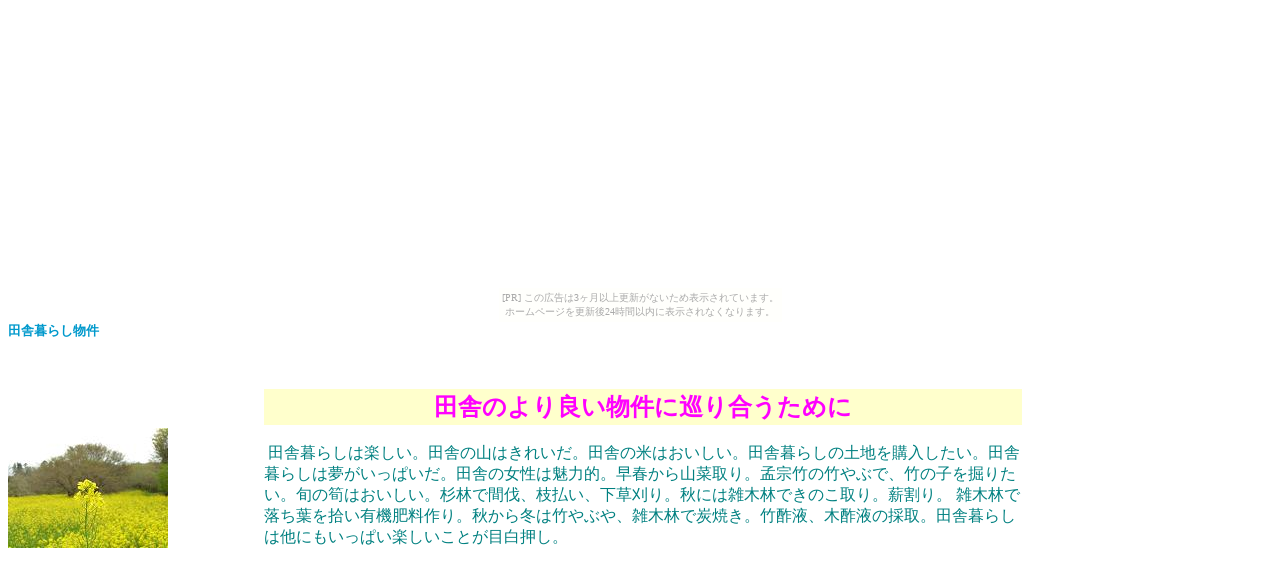

--- FILE ---
content_type: text/html
request_url: http://akane.konjiki.jp/inakasagashi/t-apasa/
body_size: 6237
content:
<html>

<head>
<title>田舎のより良い物件に巡り合うために</title>
<meta http-equiv="Content-Language" content="ja">
<meta http-equiv="Content-Type" content="text/html; charset=shift_jis">
<META content="田舎,物件,古民家,不動産,暮らし,土地,リゾート,購入,雑木林,杉林,山菜" name=keywords>
<META content="田舎暮らしはより良い田舎物件で。田舎の土地や古民家物件等の田舎不動産を購入するする前に、田舎の土地や古民家物件等の田舎不動産を購入済の方たちは引越し前に、田舎の土地や古民家物件等の田舎不動産を詳細にチェックしよう。" 
name=description>
<meta name="GENERATOR" content="Microsoft FrontPage 5.0">
<meta name="ProgId" content="FrontPage.Editor.Document">
</head>

<body><script type="text/javascript" charset="utf-8" src="//asumi.shinobi.jp/encount"></script><div style="text-align: center;"><div style="display: inline-block; position: relative; z-index: 9999;"><script type="text/javascript" charset="utf-8" src="//asumi.shinobi.jp/fire?f=435"></script><script type="text/javascript" charset="utf-8" src="/__sys__inactive_message.js"></script></div></div>

<div align="center">
  <center>
  <table border="0" cellpadding="0" cellspacing="0" style="border-collapse: collapse" bordercolor="#111111" width="100%">
    <tr>
      <td width="18%" colspan="4" valign="top"><font size="2" color="#0099CC"><strong>田舎暮らし物件</strong></font></td>
      <td width="2%">　</td>
      <td width="60%" colspan="10">
  <script type="text/javascript"><!--
google_ad_client = "pub-9422689672750410";
google_ad_width = 728;
google_ad_height = 15;
google_ad_format = "728x15_0ads_al_s";
google_ad_channel = "";
google_color_border = "FFFFFF";
google_color_bg = "C3D9FF";
google_color_link = "000000";
google_color_text = "000000";
google_color_url = "0066CC";
//-->
      </script>
  <script type="text/javascript" src="http://pagead2.googlesyndication.com/pagead/show_ads.js">
      </script>
  <p>　</td>
      <td width="5%">
  　</td>
      <td width="5%">
  　</td>
      <td width="5%">
  　</td>
      <td width="5%">
  　</td>
    </tr>
    <tr>
      <td width="5%">　</td>
      <td width="5%">　</td>
      <td width="5%">　</td>
      <td width="3%">　</td>
      <td width="2%">　</td>
      <td width="6%">
    </td>
      <td width="6%">
    　</td>
      <td width="6%">
    　</td>
      <td width="6%">
    　</td>
      <td width="6%">
    　</td>
      <td width="6%">
    　</td>
      <td width="6%">
    　</td>
      <td width="6%">
    　</td>
      <td width="6%">
    　</td>
      <td width="6%">
    　</td>
      <td width="5%">
    　</td>
      <td width="5%">
    　</td>
      <td width="5%">
    　</td>
      <td width="5%">
    　</td>
    </tr>
    <tr>
      <td width="18%" colspan="4" rowspan="11"><a href="50PICT0016.JPG">
      <img border="0" src="7PICT0016.JPG" alt="菜の花畑（田舎の良い不動産に巡り合うために）" width="160" height="120"></a></td>
      <td width="2%">　</td>
      <td width="56%" colspan="10" rowspan="2" align="center" bgcolor="#FFFFCC">
      <font size="5" color="#FF00FF"><b>田舎のより良い物件に巡り合うために</b></font></td>
      <td width="6%">　</td>
      <td width="6%">　</td>
      <td width="6%">　</td>
      <td width="6%">　</td>
    </tr>
    <tr>
      <td width="2%">　</td>
      <td width="6%">　</td>
      <td width="6%">　</td>
      <td width="6%">　</td>
      <td width="6%">　</td>
    </tr>
    <tr>
      <td width="2%">　</td>
      <td width="5%">　</td>
      <td width="5%">　</td>
      <td width="5%">　</td>
      <td width="5%">　</td>
      <td width="6%">　</td>
      <td width="6%">　</td>
      <td width="6%">　</td>
      <td width="6%">　</td>
      <td width="6%">　</td>
      <td width="6%">　</td>
      <td width="6%">　</td>
      <td width="6%">　</td>
      <td width="6%">　</td>
      <td width="6%">　</td>
    </tr>
    <tr>
      <td width="2%">　</td>
      <td width="60%" colspan="10" rowspan="8" valign="top">&nbsp;<font color="#008080">田舎暮らしは楽しい。田舎の山はきれいだ。田舎の米はおいしい。田舎暮らしの土地を購入したい。田舎暮らしは夢がいっぱいだ。田舎の女性は魅力的。早春から山菜取り。孟宗竹の竹やぶで、竹の子を掘りたい。旬の筍はおいしい。杉林で間伐、枝払い、下草刈り。秋には雑木林できのこ取り。薪割り。 
      雑木林で落ち葉を拾い有機肥料作り。秋から冬は竹やぶや、雑木林で炭焼き。竹酢液、木酢液の採取。田舎暮らしは他にもいっぱい楽しいことが目白押し。</font></td>
      <td width="5%" rowspan="8">　</td>
      <td width="5%" rowspan="8">　</td>
      <td width="5%" rowspan="8">　</td>
      <td width="5%" rowspan="8">　</td>
    </tr>
    <tr>
      <td width="2%">　</td>
    </tr>
    <tr>
      <td width="2%">　</td>
    </tr>
    <tr>
      <td width="2%">　</td>
    </tr>
    <tr>
      <td width="2%">　</td>
    </tr>
    <tr>
      <td width="2%">　</td>
    </tr>
    <tr>
      <td width="2%">　</td>
    </tr>
    <tr>
      <td width="2%">　</td>
    </tr>
    <tr>
      <td width="5%">　</td>
      <td width="5%">　</td>
      <td width="5%">　</td>
      <td width="3%">　</td>
      <td width="2%">　</td>
      <td width="5%">　</td>
      <td width="5%">　</td>
      <td width="5%">　</td>
      <td width="5%">　</td>
      <td width="6%">　</td>
      <td width="6%">　</td>
      <td width="6%">　</td>
      <td width="6%">　</td>
      <td width="6%">　</td>
      <td width="6%">　</td>
      <td width="6%">　</td>
      <td width="6%">　</td>
      <td width="6%">　</td>
      <td width="6%">　</td>
    </tr>
    <tr>
      <td width="18%" colspan="4" rowspan="7">
      <script type="text/javascript"><!--
google_ad_client = "pub-9422689672750410";
//160x90, 作成済み 08/01/22
google_ad_slot = "8410456979";
google_ad_width = 160;
google_ad_height = 90;
//--></script>
      <script type="text/javascript" src="http://pagead2.googlesyndication.com/pagead/show_ads.js">
      </script>　</td>
      <td width="2%">　</td>
      <td width="56%" colspan="10" rowspan="7">
      <p>
      <script type="text/javascript"><!--
google_ad_client = "pub-9422689672750410";
//728x90, 作成済み 07/12/20
google_ad_slot = "9667360220";
google_ad_width = 728;
google_ad_height = 90;
//--></script>
      <script type="text/javascript" src="http://pagead2.googlesyndication.com/pagead/show_ads.js">
      </script></p>
      <p>　</td>
      <td width="6%">　</td>
      <td width="6%">　</td>
      <td width="6%">　</td>
      <td width="6%">　</td>
    </tr>
    <tr>
      <td width="2%">　</td>
      <td width="6%">　</td>
      <td width="6%">　</td>
      <td width="6%">　</td>
      <td width="6%">　</td>
    </tr>
    <tr>
      <td width="2%">　</td>
      <td width="6%">　</td>
      <td width="6%">　</td>
      <td width="6%">　</td>
      <td width="6%">　</td>
    </tr>
    <tr>
      <td width="2%">　</td>
      <td width="6%">　</td>
      <td width="6%">　</td>
      <td width="6%">　</td>
      <td width="6%">　</td>
    </tr>
    <tr>
      <td width="2%">　</td>
      <td width="6%">　</td>
      <td width="6%">　</td>
      <td width="6%">　</td>
      <td width="6%">　</td>
    </tr>
    <tr>
      <td width="2%">　</td>
      <td width="6%">　</td>
      <td width="6%">　</td>
      <td width="6%">　</td>
      <td width="6%">　</td>
    </tr>
    <tr>
      <td width="2%">　</td>
      <td width="6%">　</td>
      <td width="6%">　</td>
      <td width="6%">　</td>
      <td width="6%">　</td>
    </tr>
    <tr>
      <td width="5%">　</td>
      <td width="5%">　</td>
      <td width="5%">　</td>
      <td width="3%">　</td>
      <td width="2%">　</td>
      <td width="5%">　</td>
      <td width="5%">　</td>
      <td width="5%">　</td>
      <td width="5%">　</td>
      <td width="6%">　</td>
      <td width="6%">　</td>
      <td width="6%">　</td>
      <td width="6%">　</td>
      <td width="6%">　</td>
      <td width="6%">　</td>
      <td width="6%">　</td>
      <td width="6%">　</td>
      <td width="6%">　</td>
      <td width="6%">　</td>
    </tr>
    <tr>
      <td width="18%" colspan="4" rowspan="30">
      <script type="text/javascript"><!--
google_ad_client = "pub-9422689672750410";
//160x600, 作成済み 08/01/11
google_ad_slot = "4954454919";
google_ad_width = 160;
google_ad_height = 600;
//--></script>
      <script type="text/javascript" src="http://pagead2.googlesyndication.com/pagead/show_ads.js">
      </script>
　</td>
      <td width="2%">　</td>
      <td width="56%" colspan="10" rowspan="3" align="center">
      <font color="#0000FF">
      <strong><font size="6">田舎暮らし不動産</font></strong></font><font size="6" color="#0000FF"><b>購入</b></font></td>
      <td width="6%">　</td>
      <td width="6%">　</td>
      <td width="6%">　</td>
      <td width="6%">　</td>
    </tr>
    <tr>
      <td width="2%">　</td>
      <td width="6%">　</td>
      <td width="6%">　</td>
      <td width="6%">　</td>
      <td width="6%">　</td>
    </tr>
    <tr>
      <td width="2%">　</td>
      <td width="6%">　</td>
      <td width="6%">　</td>
      <td width="6%">　</td>
      <td width="6%">　</td>
    </tr>
    <tr>
      <td width="2%">　</td>
      <td width="5%">　</td>
      <td width="5%">　</td>
      <td width="5%">　</td>
      <td width="5%">　</td>
      <td width="6%">　</td>
      <td width="6%">　</td>
      <td width="6%">　</td>
      <td width="6%">　</td>
      <td width="6%">　</td>
      <td width="6%">　</td>
      <td width="6%">　</td>
      <td width="6%">　</td>
      <td width="6%">　</td>
      <td width="6%">　</td>
    </tr>
    <tr>
      <td width="2%">　</td>
      <td width="56%" colspan="10" rowspan="35" valign="top">
      田舎暮らし、別荘暮らし、リゾート暮らしは、同じように思われがちですが、冷静に考えてみれば、かなりの違いが有ることに気が付きます。<br>
      生活費、周囲の環境、利便性、それぞれ違います。 
      田舎暮らしの土地や古民家を購入するする前に、田舎暮らしの土地や古民家を購入済の方たちは引越し前に、以下の内容に今一度目を通してください。<br>
      リゾート暮らしは、周囲の環境がリゾート地で、利便性は都会と変わらず、当然、生活費も都会並みと考えられます。<br>
      別荘暮らしは、リゾート地に比べ利便性は落ちますが、周囲は自然に囲まれた環境で、隣近所との付き合いも、したければして、したくなければしない、都会と同じような自由な生活も出来ます。<br>
      リゾート暮らしは、仲間達とゴルフなどのスポーツをしたり、レストランで食事をしたりして、毎日活発に遊びまわりたい人たちに向いています。<br>
      多少不便でも、静かな環境でのんびり暮らしたい人たちには、別荘暮らしが向いています。<br>
      しかし、田舎暮らしは別荘暮らしやリゾート暮らしとはかなり違ってきます。<br>
      正しい田舎暮らしは、村の人たちとの交流から始まります。<br>
      田舎暮らしは村のしきたりや、風習などの付き合いが、日々の重要な仕事となります。<br>
      それでは、正しい田舎暮らしが出来ない場合は、田舎暮らしは出来ないのでしょうか。<br>
      そんなことは無いと思います。<br>
      まず、田舎暮らし物件へ引っ越すことが決まったら、引越しの少し前に、引越し先の近所へご挨拶に伺い、いろいろ村のことを聞いてみることです。<br>
      そうしているうちに、村の内情や、組長さんのお宅なども分かってきます。たとえば、草刈り等の勤労奉仕に参加できない場合などは、毎回いくらかお金を支払って、免除してもらえそうな話なども聞きだすことが出来るかもしれません。<br>
      いずれにしても田舎暮らしは、村の人たちとの平等なコミュニケーションが重要になってきます。人との付き合いが苦手な人には、けっこうきついと思います。<br>
    <br>
    <b>人との付き合いが苦手な人が「田舎暮らし」をしたい場合は、・・・・・・・方法は有ります。</b><br>
      　</td>
      <td width="6%">　</td>
      <td width="18%" colspan="3" rowspan="35" valign="top">
      <p>　</td>
    </tr>
    <tr>
      <td width="2%">　</td>
      <td width="6%">　</td>
    </tr>
    <tr>
      <td width="2%">　</td>
      <td width="6%">　</td>
    </tr>
    <tr>
      <td width="2%">　</td>
      <td width="6%">　</td>
    </tr>
    <tr>
      <td width="2%">　</td>
      <td width="6%">　</td>
    </tr>
    <tr>
      <td width="2%">　</td>
      <td width="6%">　</td>
    </tr>
    <tr>
      <td width="2%">　</td>
      <td width="6%">　</td>
    </tr>
    <tr>
      <td width="2%">　</td>
      <td width="6%">　</td>
    </tr>
    <tr>
      <td width="2%">　</td>
      <td width="6%">　</td>
    </tr>
    <tr>
      <td width="2%">　</td>
      <td width="6%">　</td>
    </tr>
    <tr>
      <td width="2%">　</td>
      <td width="6%">　</td>
    </tr>
    <tr>
      <td width="2%">　</td>
      <td width="6%">　</td>
    </tr>
    <tr>
      <td width="2%">　</td>
      <td width="6%">　</td>
    </tr>
    <tr>
      <td width="2%">　</td>
      <td width="6%">　</td>
    </tr>
    <tr>
      <td width="2%">　</td>
      <td width="6%">　</td>
    </tr>
    <tr>
      <td width="2%">　</td>
      <td width="6%">　</td>
    </tr>
    <tr>
      <td width="2%">　</td>
      <td width="6%">　</td>
    </tr>
    <tr>
      <td width="2%">　</td>
      <td width="6%">　</td>
    </tr>
    <tr>
      <td width="2%">　</td>
      <td width="6%">　</td>
    </tr>
    <tr>
      <td width="2%">　</td>
      <td width="6%">　</td>
    </tr>
    <tr>
      <td width="2%">　</td>
      <td width="6%">　</td>
    </tr>
    <tr>
      <td width="2%">　</td>
      <td width="6%">　</td>
    </tr>
    <tr>
      <td width="2%">　</td>
      <td width="6%">　</td>
    </tr>
    <tr>
      <td width="2%">　</td>
      <td width="6%">　</td>
    </tr>
    <tr>
      <td width="2%">　</td>
      <td width="6%">　</td>
    </tr>
    <tr>
      <td width="2%">　</td>
      <td width="6%">　</td>
    </tr>
    <tr>
      <td width="15%" colspan="3" align="center">
      　</td>
      <td width="3%">　</td>
      <td width="2%">　</td>
      <td width="6%">　</td>
    </tr>
    <tr>
      <td width="18%" colspan="4" rowspan="8">
      <p>　</td>
      <td width="2%">　</td>
      <td width="6%">　</td>
    </tr>
    <tr>
      <td width="2%">　</td>
      <td width="6%">　</td>
    </tr>
    <tr>
      <td width="2%">　</td>
      <td width="6%">　</td>
    </tr>
    <tr>
      <td width="2%">　</td>
      <td width="6%">　</td>
    </tr>
    <tr>
      <td width="2%">　</td>
      <td width="6%">　</td>
    </tr>
    <tr>
      <td width="2%">　</td>
      <td width="6%">　</td>
    </tr>
    <tr>
      <td width="2%">　</td>
      <td width="6%">　</td>
    </tr>
    <tr>
      <td width="2%">　</td>
      <td width="6%">　</td>
    </tr>
    <tr>
      <td width="18%" colspan="4" rowspan="2">
      　</td>
      <td width="2%">　</td>
      <td width="5%">　</td>
      <td width="5%">　</td>
      <td width="5%">　</td>
      <td width="5%">　</td>
      <td width="6%">　</td>
      <td width="6%">　</td>
      <td width="6%">　</td>
      <td width="6%">　</td>
      <td width="6%">　</td>
      <td width="6%">　</td>
      <td width="6%">　</td>
      <td width="6%">　</td>
      <td width="6%">　</td>
      <td width="6%">　</td>
    </tr>
    <tr>
      <td width="2%">　</td>
      <td width="5%">　</td>
      <td width="5%">　</td>
      <td width="5%">　</td>
      <td width="5%">　</td>
      <td width="6%">　</td>
      <td width="6%">　</td>
      <td width="6%">　</td>
      <td width="6%">　</td>
      <td width="6%">　</td>
      <td width="6%">　</td>
      <td width="6%">　</td>
      <td width="6%">　</td>
      <td width="6%">　</td>
      <td width="6%">　</td>
    </tr>
    <tr>
      <td width="18%" colspan="4">
      　</td>
      <td width="2%">　</td>
      <td width="80%" colspan="14">
      <p>
      </td>
    </tr>
    <tr>
      <td width="18%" colspan="4" rowspan="6" valign="top">
      <script type="text/javascript"><!--
google_ad_client = "pub-9422689672750410";
//160x90, 作成済み 08/01/22
google_ad_slot = "8410456979";
google_ad_width = 160;
google_ad_height = 90;
//--></script>
      <script type="text/javascript" src="http://pagead2.googlesyndication.com/pagead/show_ads.js">
      </script>
　</td>
      <td width="2%">　</td>
      <td width="80%" colspan="14" rowspan="6">
      <script type="text/javascript"><!--
google_ad_client = "pub-9422689672750410";
//728x90, 作成済み 07/12/20
google_ad_slot = "9667360220";
google_ad_width = 728;
google_ad_height = 90;
//--></script>
      <script type="text/javascript" src="http://pagead2.googlesyndication.com/pagead/show_ads.js">
      </script>
      <p>　</td>
    </tr>
    <tr>
      <td width="2%">　</td>
    </tr>
    <tr>
      <td width="2%">　</td>
    </tr>
    <tr>
      <td width="2%">　</td>
    </tr>
    <tr>
      <td width="2%">　</td>
    </tr>
    <tr>
      <td width="2%">　</td>
    </tr>
    <tr>
      <td width="18%" colspan="4">
      　</td>
      <td width="2%">　</td>
      <td width="5%">　</td>
      <td width="5%">　</td>
      <td width="5%">　</td>
      <td width="5%">　</td>
      <td width="6%">　</td>
      <td width="6%">　</td>
      <td width="6%">　</td>
      <td width="6%">　</td>
      <td width="6%">　</td>
      <td width="6%">　</td>
      <td width="6%">　</td>
      <td width="6%">　</td>
      <td width="6%">　</td>
      <td width="6%">　</td>
    </tr>
    <tr>
      <td width="18%" colspan="4">
      　</td>
      <td width="2%">　</td>
      <td width="5%">　</td>
      <td width="5%">　</td>
      <td width="5%">　</td>
      <td width="5%">　</td>
      <td width="6%">　</td>
      <td width="6%">　</td>
      <td width="6%">　</td>
      <td width="6%">　</td>
      <td width="6%">　</td>
      <td width="6%">　</td>
      <td width="6%">　</td>
      <td width="6%">　</td>
      <td width="6%">　</td>
      <td width="6%">　</td>
    </tr>
    <tr>
      <td width="18%" colspan="4">
      　</td>
      <td width="2%">　</td>
      <td width="32%" colspan="6" align="center"><b><font color="#0000FF">
      田舎暮らし不動産情報１</font></b></td>
      <td width="30%" colspan="5" align="center"><b><font color="#0000FF">
      田舎暮らし不動産情報１</font></b></td>
      <td width="6%">　</td>
      <td width="6%">　</td>
      <td width="6%">　</td>
    </tr>
    <tr>
      <td width="20%" colspan="5" rowspan="36" valign="top" bgcolor="#0099FF">
      　</td>
      <td width="32%" colspan="6" rowspan="36" valign="top">
      <ul>
        <li><b><a href="http://inakadeeco.blog.shinobi.jp/" target="_blank">
        <font size="2" color="#008000">田舎で楽しいエコライフ</font></a><font size="2" color="#008000">
        </font></b> </li>
        <li><b><a href="http://mieko.gozaru.jp/inaka-t/" target="_blank">
        <font size="2" color="#008000">田舎の土地を本気で購入するには</font></a><font size="2" color="#008000">
        </font></b> </li>
        <li><font size="2" color="#808080"><b>田舎の良い不動産に巡り合うために</b></font></li>
        <li><b><a href="http://www.geocities.jp/dhmsk194/inaka-h/" target="_blank">
        <font size="2" color="#008000">田舎暮らしと不動産（１）</font></a><font size="2" color="#008000">
        </font></b> </li>
        <li><b><a href="http://inakahudou.blog.shinobi.jp/" target="_blank">
        <font size="2" color="#008000">田舎暮らしと不動産（土地と一戸建て）</font></a><font size="2" color="#008000">
        </font></b> </li>
        <li>
        <b>
        <a href="http://www.geocities.jp/dhmsk194/inaka-ken/" target="_blank">
        <font size="2" color="#008000">田舎暮らし不動産</font></a><font size="2" color="#008000">
        </font>
        </b> </li>
        <li>
        <b>
        <a href="http://www.geocities.jp/dhmsk194/inakah-kensaku/" target="_blank">
        <font size="2" color="#008000">田舎暮らし不動産の検索</font></a><font size="2" color="#008000">
        </font></b> </li>
        <li><b><a href="http://mykku.blogspot.com/" target="_blank">
        <font color="#008000" size="2">別荘で田舎暮らしとリゾートライフ</font></a></b></li>
        <li><b><a href="http://mykku2.blogspot.com/" target="_blank">
        <font size="2" color="#008000">別荘で田舎暮らしとリゾートライフ 【２】</font></a><font size="2" color="#008000">
        </font></b> </li>
        <li><b><a href="http://inakagurashih.blog.shinobi.jp/">
        <font color="#008000" size="2">田舎暮らし　不動産</font></a></b></li>
        <li><b><font color="#9900CC"><a href="http://inakahudou.blog.shinobi.jp/">
        <font color="#008000" size="2">田舎暮らしと不動産（土地と一戸建て）</font></a></font></b></li>
        <li><b><font color="#9900CC"><a href="http://yuririn.suppa.jp/tukiai/">
        <font color="#008000" size="2">田舎暮らしと人付き合い</font></a></font></b></li>
        <li>
      <b>
        <font color="#008000" face="ＭＳ Ｐ明朝">
      <a href="http://yuririn.suppa.jp/inaka-eco/">
      <font color="#008000" size="2">田舎の土地でエコライフ</font></a></font></b></li>
        <li>
      <b><font face="ＭＳ Ｐ明朝" color="#00CC66">
      <a href="http://www.geocities.jp/dhmsk194/inaka_ts/">
      <font color="#FF00FF" size="2">
      田舎で田舎暮らしの土地探し</font></a></font></b></li>
        <li>
      <b><font color="#808000">
      <a href="http://gaman.mu-sashi.com/chiba_natsu1/">
      <font color="#008000" size="2">千葉の田舎の土地で出遭った夏の花（１）</font></a></font></b></li>
        <li>
      <b><font color="#808000">
      <a href="http://gaman.mu-sashi.com/chiba_natsu2/">
      <font color="#008000" size="2">千葉の田舎の土地で出遭った夏の花（２）</font></a></font></b></li>
        <li>
      <b><a href="http://gaman.mu-sashi.com/chiba_natsu3/">
      <font color="#008000" size="2">千葉の田舎の土地で出遭った夏の花（３）</font></a></b></li>
        <li>
      <b><a href="http://gaman.mu-sashi.com/chiba_natsu4/">
      <font color="#008000" size="2">千葉の田舎の土地で出遭った夏の花（４）</font></a></b></li>
        <li>
      <b><a href="http://gaman.mu-sashi.com/chiba_natsu5/">
      <font color="#008000" size="2">千葉の田舎の土地で出遭った夏の花（５）</font></a></b></li>
        <li>
      <b><a href="http://gaman.mu-sashi.com/chiba_natsu6/">
      <font color="#008000" size="2">千葉の田舎の土地で出遭った夏の花（６）</font></a></b></li>
        <li>
      <b><a href="http://gaman.mu-sashi.com/chiba_natsu7/">
      <font color="#008000" size="2">千葉の田舎の土地で出遭った夏の花（７）</font></a></b></li>
        <li>
      <b><a href="http://gaman.mu-sashi.com/chiba_natsu8/">
      <font color="#008000" size="2">千葉の田舎の土地で出遭った夏の花（８）</font></a></b></li>
        <li>
      <b><a href="http://gaman.mu-sashi.com/chiba_natsu9/">
      <font color="#008000" size="2">千葉の田舎の土地で出遭った夏の花（９）</font></a></b></li>
        <li>
      <font color="#0099CC"><b><a href="http://ebato.o-oku.jp/sarimawari_a/">
      <font color="#008000" size="2">札幌の高利回り高収益投資アパート</font></a></b></font></li>
        <li>
      <font color="#800000"><b><a href="http://ebato.o-oku.jp/apasapporo/">
      <font color="#008000" size="2">札幌のアパート探し</font></a></b></font></li>
        <li>
      <font color="#666633"><b><a href="http://ebato.o-oku.jp/orimawari_a/">
      <font color="#008000" size="2">大阪の高利回り高収益投資アパート</font></a></b></font></li>
        <li>
      <b><a href="http://mieko.gozaru.jp/oosaka-h/" target="_blank">
        <font color="#008000" size="2">大阪の不動産情報館</font></a></b></li>
        <li>
      <font color="#0099CC"><b><a href="http://mieko.gozaru.jp/inaka_nk/">
      <font color="#008000" size="2">田舎の土地ネットコラム集</font></a></b></font></li>
        <li>
      <font color="#0099CC"><b><a href="http://mieko.gozaru.jp/inaka_g/">
      <font color="#008000" size="2">田舎暮らし</font></a></b></font></li>
        <li><font color="#008000"><b>
        <a href="http://mieko.gozaru.jp/inakag_pg/">
        <font color="#008000" size="2">
        田舎暮らしプチ田舎ぐらし</font></a></b></font></li>
        <li><font color="#008000"><b><a href="http://ebato.o-oku.jp/resojibun/">
        <font color="#008000" size="2">リゾート自分流</font></a></b></font></li>
        <li>
    <strong><a href="http://red.ap.teacup.com/kakugen/">
        <font color="#008000" size="2">不動産購入格言集</font></a></strong></li>
        <li>
    <strong><a href="http://kaisetsu.rezonet.main.jp/">
    <font color="#008000" size="2">
    不動産購入格言集【解説】</font></a></strong></li>
        <li>
      <font color="#0099CC"><b>
      <a href="http://rizonet.mu-sashi.com/inaka_select/">
      <font color="#008000" size="2">田舎不動産Ｍｙセレクト</font></a></b></font></li>
        <li>
      <font color="#008080"><strong>
      <a href="http://gaman.mu-sashi.com/my_select_sogo/">
      <font color="#008000" size="2">Ｍｙセレクトサイト総合</font></a></strong></font></li>
      </ul>
      </td>
      <td width="30%" colspan="5" rowspan="35" valign="top">
      <ul>
        <li><font color="#808000"><b>
        <a href="http://shuuekiman.blog.shinobi.jp/">
        <font color="#008000" size="2">
        収益マンション投資を考える</font></a></b></font></li>
        <li><font color="#808000"><b><a href="http://apakeiei.blogspot.com/">
        <font color="#008000" size="2">アパート経営ＡＢＣ</font></a></b></font></li>
        <li><font color="#808000"><b>
        <a href="http://apaman.dayuh.net/taisyoku/">
        <font color="#008000" size="2">退職金でアパート・マンション・借家経営</font></a></b></font></li>
        <li><b><a href="http://ebato.o-oku.jp/apakeiei/">
        <font color="#008000" size="2">
        アパート経営者のアパート投資</font></a></b></li>
        <li><b>
        <a href="http://myhome.cururu.jp/toshiler/blog/list/bt0_ct_dc_pg1">
        <font color="#008000" size="2">田舎暮らしの土地購入</font></a></b></li>
        <li><font color="#008000"><b><a href="http://blog.goo.ne.jp/yurip-/">
        <font color="#008000" size="2">田舎　土地</font></a></b></font></li>
        <li><font color="#008000"><b><a href="http://blog.goo.ne.jp/th-">
        <font color="#008000" size="2">田舎暮らし</font></a></b></font></li>
        <li><font color="#008000"><b><a href="http://hontoinaka.blogspot.com/">
        <font color="#008000" size="2">ほんとの田舎暮らしとは</font></a></b></font></li>
        <li><strong><font color="#000080">
        <a href="http://apaman.dayuh.net/mkkorekara/">
        <font color="#008000" size="2">
        マンション経営これからは</font></a></font></strong></li>
        <li><strong><font color="#000080"><a href="http://ebato.o-oku.jp/">
        <font color="#008000" size="2">アパート経営go!go!go!</font></a></font></strong></li>
        <li><strong><font color="#000080" face="HGP正楷書体">
        <a href="http://yuririn.suppa.jp/h_index.htm">
        <font color="#008000" size="2">不動産</font></a></font></strong></li>
        <li><font color="#000080"><b>
        <a href="http://rizonet.mu-sashi.com/">
        <font color="#008000" size="2">Ｍｙ 
        Ｓelect コラム集</font></a></b></font></li>
        <li><font color="#000080"><b><a href="http://hudopark.blogspot.com/">
        <font color="#008000" size="2">収益不動産パーク</font></a></b></font></li>
        <li>
    <strong><a href="http://mieko.gozaru.jp/hk_index.htm">
    <font color="#008000" size="2">不動産</font></a></strong></li>
        <li>
    <font color="#0099CC"><b><a href="http://sanrinv.mu-sashi.com/">
    <font color="#008000" size="2">山林売買の行方</font></a></b></font></li>
        <li>
    <strong><font color="#000080"><a href="http://inakatochi.blog.shinobi.jp/">
    <font color="#008000" size="2">田舎　土地</font></a></font></strong></li>
        <li>
    <b><a href="http://tsukiai.blog.shinobi.jp/"><font color="#008000" size="2">
    田舎ぐらしと人付き合い</font></a></b></li>
        <li>
    <b>
      <a href="http://inakabukkn.blogspot.com/"><font color="#008000" size="2">田舎 暮し 物件</font></a></b></li>
        <li>
    <b>
      <a href="http://inakaeco.blogspot.com/"><font color="#008000" size="2">田舎暮らし</font></a></b></li>
        <li><b><a href="http://plaza.rakuten.co.jp/yuripi">
        <font size="2" color="#008000">田舎暮らしで土地古民家不動産</font></a></b></li>
        <li>
    <b><a href="http://rezonet.main.jp/inakabukken/index.htm">
    <font color="#008000" size="2">★田舎暮しと古民家不動産物件</font></a></b></li>
        <li><b><a href="http://rezonet.main.jp/inakainaka/">
        <font size="2" color="#008000">★田舎暮らしで田舎の土地古民家不動産購入</font></a></b></li>
        <li>
      <b><a href="http://www.geocities.jp/dhmsk194/inakagurashi11/index.htm">
      <font size="2" color="#008000">田舎で田舎暮らし不動産土地古民家物件探し11</font></a></b></li>
        <li><b>
      <a href="http://www.geocities.jp/dhmsk194/inakagurashi22/index.htm">
      <font size="2" color="#008000">田舎で田舎暮らし不動産土地古民家物件探し22</font></a></b></li>
        <li><b><a href="http://www.geocities.jp/dhmsk194/inakagurashi33/index.htm">
      <font size="2" color="#008000">田舎で田舎暮らし不動産土地古民家物件探し33</font></a></b></li>
        <li><b><a href="http://www.geocities.jp/dhmsk194/inakade88/index.htm">
      <font size="2" color="#008000">田舎で田舎暮らし不動産土地古民家物件探し88</font></a></b></li>
        <li>
      <b><a href="http://www.geocities.jp/dhmsk194/inakade99/index.htm">
      <font size="2" color="#008000">田舎で田舎暮らし不動産土地古民家物件探し99</font></a></b></li>
        <li>
    <b><a href="http://rezonet.main.jp/inakabukken/index.htm">
      <font size="2" color="#008000">★田舎暮しと古民家不動産物件</font></a></b></li>
        <li>
      <b><a href="http://rezonet.main.jp/sanrinv/">
      <font size="2" color="#008000">★山林売買の効果</font></a></b></li>
      </ul>
      <p>　</td>
      <td width="6%">　</td>
      <td width="6%">　</td>
      <td width="6%">　</td>
    </tr>
    <tr>
      <td width="6%">　</td>
      <td width="6%">　</td>
      <td width="6%">　</td>
    </tr>
    <tr>
      <td width="6%">　</td>
      <td width="6%">　</td>
      <td width="6%">　</td>
    </tr>
    <tr>
      <td width="6%">　</td>
      <td width="6%">　</td>
      <td width="6%">　</td>
    </tr>
    <tr>
      <td width="6%">　</td>
      <td width="6%">　</td>
      <td width="6%">　</td>
    </tr>
    <tr>
      <td width="6%">　</td>
      <td width="6%">　</td>
      <td width="6%">　</td>
    </tr>
    <tr>
      <td width="6%">　</td>
      <td width="6%">　</td>
      <td width="6%">　</td>
    </tr>
    <tr>
      <td width="6%">　</td>
      <td width="6%">　</td>
      <td width="6%">　</td>
    </tr>
    <tr>
      <td width="6%">　</td>
      <td width="6%">　</td>
      <td width="6%">　</td>
    </tr>
    <tr>
      <td width="6%">　</td>
      <td width="6%">　</td>
      <td width="6%">　</td>
    </tr>
    <tr>
      <td width="6%">　</td>
      <td width="6%">　</td>
      <td width="6%">　</td>
    </tr>
    <tr>
      <td width="6%">　</td>
      <td width="6%">　</td>
      <td width="6%">　</td>
    </tr>
    <tr>
      <td width="6%">　</td>
      <td width="6%">　</td>
      <td width="6%">　</td>
    </tr>
    <tr>
      <td width="6%">　</td>
      <td width="6%">　</td>
      <td width="6%">　</td>
    </tr>
    <tr>
      <td width="6%">　</td>
      <td width="6%">　</td>
      <td width="6%">　</td>
    </tr>
    <tr>
      <td width="6%">　</td>
      <td width="6%">　</td>
      <td width="6%">　</td>
    </tr>
    <tr>
      <td width="6%">　</td>
      <td width="6%">　</td>
      <td width="6%">　</td>
    </tr>
    <tr>
      <td width="6%">　</td>
      <td width="6%">　</td>
      <td width="6%">　</td>
    </tr>
    <tr>
      <td width="6%">　</td>
      <td width="6%">　</td>
      <td width="6%">　</td>
    </tr>
    <tr>
      <td width="6%">　</td>
      <td width="6%">　</td>
      <td width="6%">　</td>
    </tr>
    <tr>
      <td width="6%">　</td>
      <td width="6%">　</td>
      <td width="6%">　</td>
    </tr>
    <tr>
      <td width="6%">　</td>
      <td width="6%">　</td>
      <td width="6%">　</td>
    </tr>
    <tr>
      <td width="6%">　</td>
      <td width="6%">　</td>
      <td width="6%">　</td>
    </tr>
    <tr>
      <td width="6%">　</td>
      <td width="6%">　</td>
      <td width="6%">　</td>
    </tr>
    <tr>
      <td width="6%">　</td>
      <td width="6%">　</td>
      <td width="6%">　</td>
    </tr>
    <tr>
      <td width="6%">　</td>
      <td width="6%">　</td>
      <td width="6%">　</td>
    </tr>
    <tr>
      <td width="6%">　</td>
      <td width="6%">　</td>
      <td width="6%">　</td>
    </tr>
    <tr>
      <td width="6%">　</td>
      <td width="6%">　</td>
      <td width="6%">　</td>
    </tr>
    <tr>
      <td width="6%">　</td>
      <td width="6%">　</td>
      <td width="6%">　</td>
    </tr>
    <tr>
      <td width="6%">　</td>
      <td width="6%">　</td>
      <td width="6%">　</td>
    </tr>
    <tr>
      <td width="6%">　</td>
      <td width="6%">　</td>
      <td width="6%">　</td>
    </tr>
    <tr>
      <td width="6%">　</td>
      <td width="6%">　</td>
      <td width="6%">　</td>
    </tr>
    <tr>
      <td width="6%">　</td>
      <td width="6%">　</td>
      <td width="6%">　</td>
    </tr>
    <tr>
      <td width="6%">　</td>
      <td width="6%">　</td>
      <td width="6%">　</td>
    </tr>
    <tr>
      <td width="6%">　</td>
      <td width="6%">　</td>
      <td width="6%">　</td>
    </tr>
    <tr>
      <td width="6%">　</td>
      <td width="6%">　</td>
      <td width="6%">　</td>
      <td width="6%">　</td>
      <td width="6%">　</td>
      <td width="6%">　</td>
      <td width="6%">　</td>
      <td width="6%">　</td>
    </tr>
    <tr>
      <td width="5%">　</td>
      <td width="5%">　</td>
      <td width="5%">　</td>
      <td width="3%">　</td>
      <td width="2%">　</td>
      <td width="5%">　</td>
      <td width="5%">　</td>
      <td width="5%">　</td>
      <td width="5%">　</td>
      <td width="6%">　</td>
      <td width="6%">　</td>
      <td width="6%">　</td>
      <td width="6%">　</td>
      <td width="6%">　</td>
      <td width="6%">　</td>
      <td width="6%">　</td>
      <td width="6%">　</td>
      <td width="6%">　</td>
      <td width="6%">　</td>
    </tr>
    <tr>
      <td width="5%">　</td>
      <td width="5%">　</td>
      <td width="5%">　</td>
      <td width="3%">　</td>
      <td width="2%">　</td>
      <td width="5%">　</td>
      <td width="5%">　</td>
      <td width="5%">　</td>
      <td width="5%">　</td>
      <td width="6%">　</td>
      <td width="6%">　</td>
      <td width="6%">　</td>
      <td width="6%">　</td>
      <td width="6%">　</td>
      <td width="6%">　</td>
      <td width="6%">　</td>
      <td width="6%">　</td>
      <td width="6%">　</td>
      <td width="6%">　</td>
    </tr>
    <tr>
      <td width="5%">　</td>
      <td width="5%">　</td>
      <td width="5%">　</td>
      <td width="3%">　</td>
      <td width="2%">　</td>
      <td width="5%">　</td>
      <td width="5%">　</td>
      <td width="5%">　</td>
      <td width="5%">　</td>
      <td width="6%">　</td>
      <td width="6%">　</td>
      <td width="6%">　</td>
      <td width="6%">　</td>
      <td width="6%">　</td>
      <td width="6%">　</td>
      <td width="6%">　</td>
      <td width="6%">　</td>
      <td width="6%">　</td>
      <td width="6%">　</td>
    </tr>
    <tr>
      <td width="5%">　</td>
      <td width="5%">　</td>
      <td width="5%">　</td>
      <td width="3%">　</td>
      <td width="2%">　</td>
      <td width="5%">　</td>
      <td width="5%">　</td>
      <td width="5%">　</td>
      <td width="5%">　</td>
      <td width="6%">　</td>
      <td width="6%">　</td>
      <td width="6%">　</td>
      <td width="6%">　</td>
      <td width="6%">　</td>
      <td width="6%">　</td>
      <td width="6%">　</td>
      <td width="6%">　</td>
      <td width="6%">　</td>
      <td width="6%">　</td>
    </tr>
    <tr>
      <td width="5%">　</td>
      <td width="5%">　</td>
      <td width="5%">　</td>
      <td width="3%">　</td>
      <td width="2%">　</td>
      <td width="5%">　</td>
      <td width="5%">　</td>
      <td width="5%">　</td>
      <td width="5%">　</td>
      <td width="6%">　</td>
      <td width="6%">　</td>
      <td width="6%">　</td>
      <td width="6%">　</td>
      <td width="6%">　</td>
      <td width="6%">　</td>
      <td width="6%">　</td>
      <td width="6%">　</td>
      <td width="6%">　</td>
      <td width="6%">　</td>
    </tr>
    <tr>
      <td width="5%">　</td>
      <td width="5%">　</td>
      <td width="5%">　</td>
      <td width="3%">　</td>
      <td width="2%">　</td>
      <td width="5%">　</td>
      <td width="5%">　</td>
      <td width="5%">　</td>
      <td width="5%">　</td>
      <td width="6%">　</td>
      <td width="6%">　</td>
      <td width="6%">　</td>
      <td width="6%">　</td>
      <td width="6%">　</td>
      <td width="6%">　</td>
      <td width="6%">　</td>
      <td width="6%">　</td>
      <td width="6%">　</td>
      <td width="6%">　</td>
    </tr>
    <tr>
      <td width="5%">　</td>
      <td width="5%">　</td>
      <td width="5%">　</td>
      <td width="3%">　</td>
      <td width="2%">　</td>
      <td width="5%">　</td>
      <td width="5%">　</td>
      <td width="5%">　</td>
      <td width="5%">　</td>
      <td width="6%">　</td>
      <td width="6%">　</td>
      <td width="6%">　</td>
      <td width="6%">　</td>
      <td width="6%">　</td>
      <td width="6%">　</td>
      <td width="6%">　</td>
      <td width="6%">　</td>
      <td width="6%">　</td>
      <td width="6%">　</td>
    </tr>
    <tr>
      <td width="5%">　</td>
      <td width="5%">　</td>
      <td width="5%">　</td>
      <td width="3%">　</td>
      <td width="2%">　</td>
      <td width="5%">　</td>
      <td width="5%">　</td>
      <td width="5%">　</td>
      <td width="5%">　</td>
      <td width="6%">　</td>
      <td width="6%">　</td>
      <td width="6%">　</td>
      <td width="6%">　</td>
      <td width="6%">　</td>
      <td width="6%">　</td>
      <td width="6%">　</td>
      <td width="6%">　</td>
      <td width="6%">　</td>
      <td width="6%">　</td>
    </tr>
    <tr>
      <td width="5%">　</td>
      <td width="5%">　</td>
      <td width="5%">　</td>
      <td width="3%">　</td>
      <td width="2%">　</td>
      <td width="56%" colspan="10" align="center">
      <a href="http://www.geocities.jp/dhmsk194/inaka-meguriau/inaka_select/">
      <font color="#008000">田舎不動産Ｍｙセレクト（田舎の良い不動産に巡り合うために）</font></a></td>
      <td width="6%">　</td>
      <td width="6%">　</td>
      <td width="6%">　</td>
      <td width="6%">　</td>
    </tr>
    <tr>
      <td width="5%">　</td>
      <td width="5%">　</td>
      <td width="5%">　</td>
      <td width="3%">　</td>
      <td width="2%">　</td>
      <td width="5%">　</td>
      <td width="5%">　</td>
      <td width="5%">　</td>
      <td width="5%">　</td>
      <td width="6%">　</td>
      <td width="6%">　</td>
      <td width="6%">　</td>
      <td width="6%">　</td>
      <td width="6%">　</td>
      <td width="6%">　</td>
      <td width="6%">　</td>
      <td width="6%">　</td>
      <td width="6%">　</td>
      <td width="6%">　</td>
    </tr>
    <tr>
      <td width="5%">　</td>
      <td width="5%">　</td>
      <td width="5%">　</td>
      <td width="3%">　</td>
      <td width="2%">　</td>
      <td width="5%">　</td>
      <td width="5%">　</td>
      <td width="5%">　</td>
      <td width="5%">　</td>
      <td width="6%">　</td>
      <td width="6%">　</td>
      <td width="6%">　</td>
      <td width="6%">　</td>
      <td width="6%">　</td>
      <td width="6%">　</td>
      <td width="6%">　</td>
      <td width="6%">　</td>
      <td width="6%">　</td>
      <td width="6%">　</td>
    </tr>
    <tr>
      <td width="5%">　</td>
      <td width="5%">　</td>
      <td width="5%">　</td>
      <td width="3%">　</td>
      <td width="2%">　</td>
      <td width="5%">　</td>
      <td width="5%">　</td>
      <td width="5%">　</td>
      <td width="5%">　</td>
      <td width="6%">　</td>
      <td width="6%">　</td>
      <td width="6%">　</td>
      <td width="6%">　</td>
      <td width="6%">　</td>
      <td width="6%">　</td>
      <td width="6%">　</td>
      <td width="6%">　</td>
      <td width="6%">　</td>
      <td width="6%">　</td>
    </tr>
    <tr>
      <td width="20%" colspan="5"><font size="2" color="#008000"><b>
      <a target="new" href="mail67/index.htm"><font color="#000080">お問合せメールフォーム</font></a></b></font></td>
      <td width="56%" colspan="10" align="center">
      <font color="#0000FF" size="2">当サイトはリンクフリーです。</font></td>
      <td width="6%">　</td>
      <td width="6%">　</td>
      <td width="6%">　</td>
      <td width="6%">　</td>
    </tr>
    <tr>
      <td width="20%" colspan="5" rowspan="3">
<font size="2" color="#000080">物件に関するお問合せは、直接各不動産会社へお願いします。</font></td>
      <td width="56%" colspan="10" rowspan="2" align="center">
    <font face="ＭＳ ゴシック" color="#0000FF" size="2">許可なく掲載されているものを転載、掲載を禁じます。<br>
      　Copy right Toshio Kawakubo/since.2007.4.6.</font><font color="#0000FF" size="2">&nbsp;</font></td>
      <td width="6%">　</td>
      <td width="6%">　</td>
      <td width="6%">　</td>
      <td width="6%">　</td>
    </tr>
    <tr>
      <td width="6%">　</td>
      <td width="6%">　</td>
      <td width="6%">　</td>
      <td width="6%">　</td>
    </tr>
    <tr>
      <td width="56%" colspan="10" align="center">
<font size="2" color="#3366FF">検索エンジンの名称は、一般に各社の商品名称または登録商標です。</font></td>
      <td width="6%">　</td>
      <td width="6%">　</td>
      <td width="6%">　</td>
      <td width="6%">　</td>
    </tr>
    <tr>
      <td width="15%" colspan="3"><font size="2" color="#0099CC"><strong>田舎暮らし物件</strong></font></td>
      <td width="25%" colspan="6"></td>
      <td width="6%">　</td>
      <td width="6%">　</td>
      <td width="6%">　</td>
      <td width="6%">　</td>
      <td width="6%">　</td>
      <td width="6%">　</td>
      <td width="6%">　</td>
      <td width="6%">　</td>
      <td width="6%">　</td>
      <td width="6%">　</td>
    </tr>
  </table>
  </center>
</div>

<div style="text-align: center;"><div style="display: inline-block; position: relative; z-index: 9999;"><script type="text/javascript" charset="utf-8" src="//asumi.shinobi.jp/fire?f=434"></script></div></div></body>

</html>

--- FILE ---
content_type: text/html; charset=utf-8
request_url: https://www.google.com/recaptcha/api2/aframe
body_size: 267
content:
<!DOCTYPE HTML><html><head><meta http-equiv="content-type" content="text/html; charset=UTF-8"></head><body><script nonce="FBKI-TOmtpt2N46PvCU8Cg">/** Anti-fraud and anti-abuse applications only. See google.com/recaptcha */ try{var clients={'sodar':'https://pagead2.googlesyndication.com/pagead/sodar?'};window.addEventListener("message",function(a){try{if(a.source===window.parent){var b=JSON.parse(a.data);var c=clients[b['id']];if(c){var d=document.createElement('img');d.src=c+b['params']+'&rc='+(localStorage.getItem("rc::a")?sessionStorage.getItem("rc::b"):"");window.document.body.appendChild(d);sessionStorage.setItem("rc::e",parseInt(sessionStorage.getItem("rc::e")||0)+1);localStorage.setItem("rc::h",'1769786266885');}}}catch(b){}});window.parent.postMessage("_grecaptcha_ready", "*");}catch(b){}</script></body></html>

--- FILE ---
content_type: text/javascript;charset=UTF-8
request_url: https://s-rtb.send.microad.jp/ad?spot=5f0305ea5c3c153b5a1187eb69a58235&cb=microadCompass.AdRequestor.callback&url=http%3A%2F%2Fakane.konjiki.jp%2Finakasagashi%2Ft-apasa%2F&vo=true&mimes=%5B100%2C300%2C301%2C302%5D&cbt=27cf25be1184b2019c0f7b4f1e&pa=false&ar=false&ver=%5B%22compass.js.v1.20.2%22%5D
body_size: 161
content:
microadCompass.AdRequestor.callback({"spot":"5f0305ea5c3c153b5a1187eb69a58235","sequence":"2","impression_id":"4313510190378605866"})

--- FILE ---
content_type: text/javascript; charset=utf-8
request_url: https://spnativeapi-tls.i-mobile.co.jp/api/ad_spot.ashx?partnerId=3461&mediaId=88146&spotId=232163&asn=1&num=7&callback=imobile_jsonp_callback_37eb054dbeef&tagv=1.2.45&referer=http://akane.konjiki.jp/inakasagashi/t-apasa/
body_size: -6
content:
imobile_jsonp_callback_37eb054dbeef({"result":{"code":3,"message":"Ad not found"},"spotInfo":{},"ads":[]})

--- FILE ---
content_type: text/javascript; charset=utf-8
request_url: https://spnativeapi-tls.i-mobile.co.jp/api/ad_spot.ashx?partnerId=3461&mediaId=88146&spotId=232163&asn=2&num=7&callback=imobile_jsonp_callback_56e67f2df725&tagv=1.2.45&referer=http://akane.konjiki.jp/inakasagashi/t-apasa/
body_size: -9
content:
imobile_jsonp_callback_56e67f2df725({"result":{"code":3,"message":"Ad not found"},"spotInfo":{},"ads":[]})